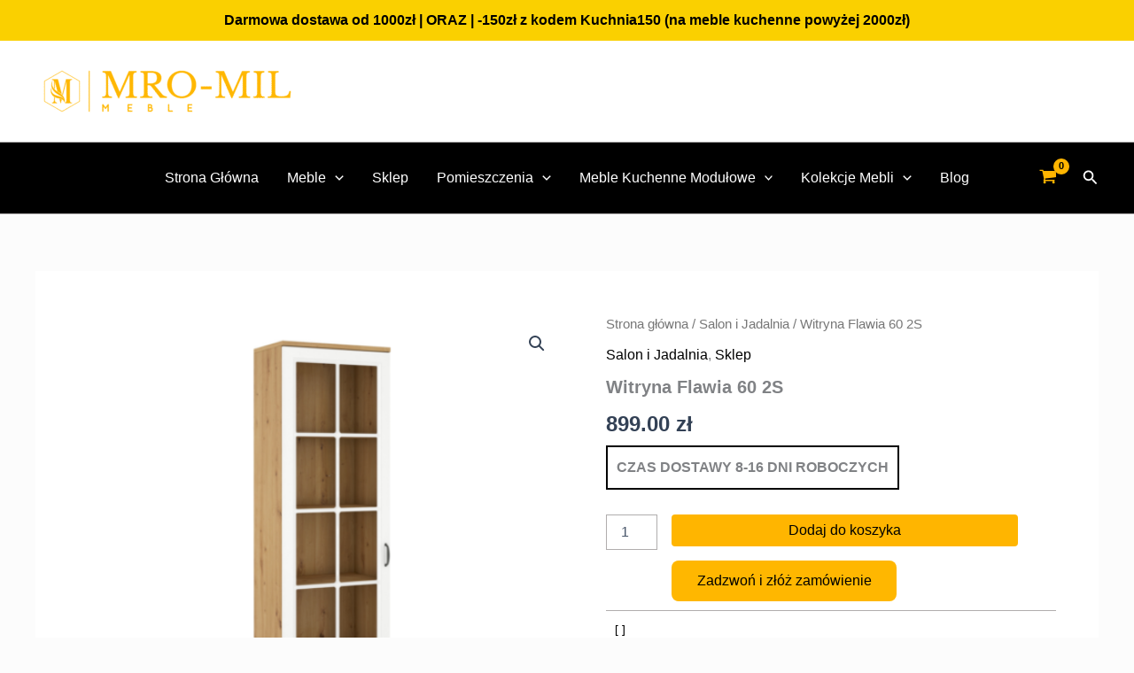

--- FILE ---
content_type: text/css
request_url: https://mro-mil.pl/wp-content/cache/wpfc-minified/qwnop99y/e4n4o.css
body_size: 1702
content:
/* Global swatches settings */

.cfvsw-swatches-container {
	display: flex;
	flex-flow: wrap;
	padding: 0;
	position: relative;
	box-sizing: border-box;
	grid-gap: 8px;
	width: fit-content;
}
.cfvsw-swatches-container * {
	box-sizing: border-box;
}
.cfvsw-swatches-option {
	position: relative;
	display: flex;
	align-items: center;
	justify-content: center;
	-webkit-transition: 200ms;
	transition: 200ms;
	text-align: center;
	white-space: nowrap;
	line-height: 1.3;
	cursor: pointer;
	border: 1px solid #fff;
	background: #fff;
	padding: 1px;
	user-select: none; /* supported by Chrome and Opera */
	-webkit-user-select: none; /* Safari */
	-khtml-user-select: none; /* Konqueror HTML */
	-moz-user-select: none; /* Firefox */
	-ms-user-select: none; /* Internet Explorer/Edge */
}

.cfvsw-label-option,
.cfvsw-image-option {
	border: 1px solid #00000020;
}
.cfvsw-swatches-option .cfvsw-swatch-inner {
	display: flex;
	width: calc( 100% - 2px );
	height: calc( 100% - 2px );
	border-radius: inherit;
	-webkit-transition: 200ms;
	transition: 200ms;
	align-items: center;
	justify-content: center;
}

.cfvsw-swatches-option:not( .cfvsw-label-option, .cfvsw-image-option ) .cfvsw-swatch-inner {
	border: 1px solid #00000020;
}

.cfvsw-swatches-option:not( .cfvsw-swatches-disabled, .cfvsw-swatches-out-of-stock ):hover {
	border-color: var( --cfvsw-swatches-border-color-hover, #00000090 );
	box-sizing: border-box;
}
.cfvsw-image-option {
	background-repeat: no-repeat;
	background-position: center;
}

.cfvsw-label-option {
	font-size: var( --cfvsw-swatches-font-size, 12px );
	border-width: var( --cfvsw-swatches-border-width, 1px );
	padding: 5px 10px;
}

.cfvsw-selected-swatch {
	border-color: var( --cfvsw-swatches-border-color, #000 ) !important;
	border-width: var( --cfvsw-swatches-border-width, 1px );
	box-sizing: border-box;
}

.cfvsw-swatches-hide,
.cfvsw-swatches-hide-disable {
	display: none;
}

.cfvsw-hidden-select {
	display: none !important;
}

.cfvsw-swatches-blur-disable::before,
.cfvsw-swatches-blur::before {
	content: "";
	width: 100%;
	height: 100%;
	position: absolute;
	top: 0;
	left: 0;
	background-color: #fff;
	opacity: 0.4;
	-webkit-transition: all 200ms;
	transition: all 200ms;
}

.cfvsw-swatches-blur-cross-disable::before,
.cfvsw-swatches-hide-disable::before,
.cfvsw-swatches-blur-cross::before {
	font-family: Dashicons;
	content: "\f335";
	color: rgba( 204, 69, 69, 1 );
	font-size: 1.8em;
	-webkit-transition: all 200ms;
	transition: all 200ms;
	position: absolute;
	overflow: hidden;
	display: flex;
	align-items: center;
	justify-content: center;
	width: 100%;
	height: 100%;
	background: rgba( 255, 255, 255, 0.7 );
}
/* Swatches tooltip css */
.cfvsw-tooltip {
	position: absolute;
	min-width: 10px;
	min-height: 10px;
	width: max-content;
	padding: 0.2em 0.5em;
	content: "";
	background: #000;
	color: #fff;
	border-radius: 5px;
	font-size: 0.8em;
	left: 50%;
	transform: translateX( -50% ) translateY( -50% );
	display: none;
	border: 1px solid;
}

.cfvsw-tooltip::before {
	content: "";
	position: absolute;
	width: 9px;
	height: 9px;
	bottom: -5px;
	left: calc( 50% - 4px );
	transform: rotate( 45deg );
	background: #000;
	border-top-left-radius: 10px;
	z-index: -1;
	border-right: 1px solid;
	border-bottom: 1px solid;
}

.cfvsw-tooltip-preview {
	min-width: 60px;
	min-height: 60px;
	display: block;
	background-color: #fff;
	background-position: center;
}

.cfvsw-tooltip-label {
	padding: 0.1em;
	display: flex;
	justify-content: center;
	font-size: var( --cfvsw-swatches-tooltip-font-size, 12px );
}

/*  Shop page settings */
table.cfvsw-shop-variations {
	width: 100%;
}
table.cfvsw-shop-variations,
.cfvsw-shop-variations tbody,
.cfvsw-shop-variations td,
.cfvsw-shop-variations tr {
	margin: 0;
	padding: 3px 0;
	border: 0;
}

.cfvsw-shop-variations td.label {
	text-align: left;
}

.cfvsw-shop-variations tr td {
	display: flex;
}
.cfvsw_shop_align_center table tr td {
	justify-content: center;
}
.cfvsw_shop_align_right table tr td {
	justify-content: flex-end;
}
.cfvsw-shop-variations .reset_variations {
	display: none !important;
}

.cfvsw-shop-variations {
	margin-bottom: auto;
	padding: 0;
}

.cfvsw-shop-variations .cfvsw-swatches-container {
	padding: 0;
}

.cfvsw-shop-variations,
.cfvsw-shop-variations td {
	border: none;
}

.cfvsw-shop-variations .cfvsw-more-link {
	font-size: 12px;
	margin-left: 4px;
	position: absolute;
	left: 100%;
	white-space: nowrap;
	pointer-events: all;
}

.cfvsw-original-price,
.cfvsw-original-thumbnail {
	display: none;
}

/* Filters css */
.cfvsw-filters {
	display: flex;
	flex-wrap: wrap;
}
.cfvsw-filters li {
	display: inline-flex;
}

.cfvsw-filters li a {
	display: inline-flex;
	align-items: center;
	flex-direction: row-reverse;
	outline: none;
}

.cfvsw-filters li.chosen a {
	background-color: #eee;
	margin: 0 0.2em;
	border-radius: none;
	padding: 2px 3px !important;
}

.cfvsw-filters li.chosen a::before {
	font-family: Dashicons !important;
	content: "\f158" !important;
	display: inline-flex;
	margin-right: 0.3em !important;
	font-size: 15px;
	color: #999 !important;
}

.cfvsw-filters li.chosen .cfvsw-swatches-container {
	display: inline-flex;
}

.cfvsw-filters li .cfvsw-swatches-container .cfvsw-swatches-option {
	margin: 3px;
}

/* Product page css*/

.cfvsw-product-container .cfvsw-swatches-option:first-child {
	margin-left: 0;
}

.cfvsw-selected-label {
	content: " : ";
	font-weight: 300;
}

.cfvsw-selected-label::before {
	content: " : ";
}

.cfvsw-label-none table.variations tr th.label {
	display: none !important;
}

.cfvsw-label-inline table.variations td {
	display: table-cell !important;
}

.cfvsw-product-page table.variations .label label {
	font-size: var( --cfvsw-swatches-label-font-size, "inherit" );
}

/* Astra theme compatibility css */
.theme-astra table.variations td.value {
	padding: 5px 0 !important;
}

.theme-astra.cfvsw-product-page tr th.label {
	padding-left: 0;
	padding-top: 6px !important;
}

.theme-astra.cfvsw-label-stacked tr th.label {
	padding-left: 0;
}

.theme-astra.cfvsw-label-stacked tr td.value {
	padding: 6px 0 !important;
}

/* Twenty twenty two theme compatibility css */
.theme-twentytwentytwo.cfvsw-product-page:not( .cfvsw-label-stacked ) table.variations td.value .cfvsw-product-container {
	display: inline-flex;
}

.theme-twentytwentytwo.cfvsw-label-stacked table.variations th,
.theme-twentytwentytwo.cfvsw-label-stacked table.variations td {
	display: flex;
}

.theme-twentytwentytwo table.variations tr {
	margin-bottom: 0.5rem !important;
}

/* Twenty twenty one theme compatibility css */
.theme-twentytwentyone.cfvsw-product-page:not( .cfvsw-label-stacked ) table.variations td.value .cfvsw-product-container {
	display: inline-flex;
}

.theme-twentytwentyone.cfvsw-label-stacked table.variations th,
.theme-twentytwentyone.cfvsw-label-stacked table.variations td {
	display: flex;
}

.theme-twentytwentyone table.variations tr {
	margin-bottom: 0.5rem !important;
}

/* Twenty twenty theme compatibility css */
.theme-twentytwenty table.variations {
	overflow-y: auto;
}

.theme-twentytwenty.cfvsw-product-page:not( .cfvsw-label-stacked ) table.variations td.value .cfvsw-product-container {
	display: inline-flex;
}

.cfvsw-label-stacked table.variations th,
.cfvsw-label-stacked table.variations td {
	display: flex;
}

--- FILE ---
content_type: application/javascript
request_url: https://mro-mil.pl/wp-content/plugins/Czas%20Dostawy/admin-delivery.js?ver=1.0
body_size: 125
content:
jQuery(document).ready(function($){
    var delivery = $('.cdt-delivery-time');
    var price = $('.summary .price');

    if(delivery.length && price.length){
        delivery.insertAfter(price);
    }
});
